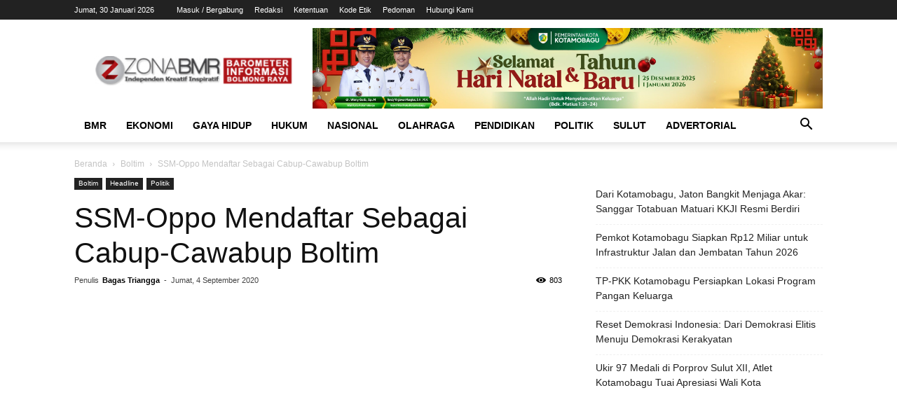

--- FILE ---
content_type: text/html; charset=UTF-8
request_url: http://www.zonabmr.com/2020/09/04/ssm-oppo-mendaftar-sebagai-cabup-cawabup-boltim/
body_size: 17641
content:
<!doctype html >
<!--[if IE 8]><html class="ie8" lang="en"> <![endif]-->
<!--[if IE 9]><html class="ie9" lang="en"> <![endif]-->
<!--[if gt IE 8]><!--><html lang="id" itemscope itemtype="https://schema.org/BlogPosting"> <!--<![endif]--><head><script data-no-optimize="1">var litespeed_docref=sessionStorage.getItem("litespeed_docref");litespeed_docref&&(Object.defineProperty(document,"referrer",{get:function(){return litespeed_docref}}),sessionStorage.removeItem("litespeed_docref"));</script> <title>SSM-Oppo Mendaftar Sebagai Cabup-Cawabup Boltim - ZonaBMR</title><meta charset="UTF-8" /><meta name="viewport" content="width=device-width, initial-scale=1.0"><link rel="pingback" href="http://www.zonabmr.com/xmlrpc.php" /><meta name='robots' content='index, follow, max-image-preview:large, max-snippet:-1, max-video-preview:-1' /><link rel="icon" type="image/png" href="http://www.zonabmr.com/wp-content/uploads/2022/10/zonaicon.png"><meta name="google-site-verification" content="7_yq06h7_YvKeImRhIHIk-7YI1LgP2WY5TlBQ-F-MXQ" /><link rel="canonical" href="http://www.zonabmr.com/2020/09/04/ssm-oppo-mendaftar-sebagai-cabup-cawabup-boltim/" /><meta property="og:locale" content="id_ID" /><meta property="og:type" content="article" /><meta property="og:title" content="SSM-Oppo Mendaftar Sebagai Cabup-Cawabup Boltim - ZonaBMR" /><meta property="og:description" content="BOLTIM — Sam Sachrul Mamonto (SSM) dan Oskar Manoppo (Oppo) mendaftar di Komisi Pemilihan Umum (KPU) sebagai Calon Bupati (Cabup) dan Calon Wakil Bupati (Cawabup) Bolaang Mongondow Timur, Jumat (4/9). Saat mendaftar, pasangan SSM-Oppo didampingi Ketua DPP Nasdem, Ivanhoe Semen. Hadir juga Tokoh Politik Sulut Tatong Bara, Anggota DPRD Provinsi Sulut Alfian Bara, serta ketua [&hellip;]" /><meta property="og:url" content="http://www.zonabmr.com/2020/09/04/ssm-oppo-mendaftar-sebagai-cabup-cawabup-boltim/" /><meta property="og:site_name" content="ZonaBMR" /><meta property="article:published_time" content="2020-09-04T15:07:53+00:00" /><meta name="author" content="Bagas Triangga" /><meta name="twitter:card" content="summary_large_image" /><meta name="twitter:label1" content="Ditulis oleh" /><meta name="twitter:data1" content="Bagas Triangga" /><meta name="twitter:label2" content="Estimasi waktu membaca" /><meta name="twitter:data2" content="1 menit" /> <script data-jetpack-boost="ignore" type="application/ld+json" class="yoast-schema-graph">{"@context":"https://schema.org","@graph":[{"@type":"Article","@id":"http://www.zonabmr.com/2020/09/04/ssm-oppo-mendaftar-sebagai-cabup-cawabup-boltim/#article","isPartOf":{"@id":"http://www.zonabmr.com/2020/09/04/ssm-oppo-mendaftar-sebagai-cabup-cawabup-boltim/"},"author":{"name":"Bagas Triangga","@id":"https://www.zonabmr.com/#/schema/person/fc15bf92fa16c5be3cc909bb2af8bd1a"},"headline":"SSM-Oppo Mendaftar Sebagai Cabup-Cawabup Boltim","datePublished":"2020-09-04T15:07:53+00:00","mainEntityOfPage":{"@id":"http://www.zonabmr.com/2020/09/04/ssm-oppo-mendaftar-sebagai-cabup-cawabup-boltim/"},"wordCount":182,"commentCount":0,"publisher":{"@id":"https://www.zonabmr.com/#organization"},"image":{"@id":"http://www.zonabmr.com/2020/09/04/ssm-oppo-mendaftar-sebagai-cabup-cawabup-boltim/#primaryimage"},"thumbnailUrl":"","keywords":["oskar manoppo","pilkada boltim","sam sachrul mamonto","SSM-Oppo"],"articleSection":["Boltim","Headline","Politik"],"inLanguage":"id","potentialAction":[{"@type":"CommentAction","name":"Comment","target":["http://www.zonabmr.com/2020/09/04/ssm-oppo-mendaftar-sebagai-cabup-cawabup-boltim/#respond"]}]},{"@type":"WebPage","@id":"http://www.zonabmr.com/2020/09/04/ssm-oppo-mendaftar-sebagai-cabup-cawabup-boltim/","url":"http://www.zonabmr.com/2020/09/04/ssm-oppo-mendaftar-sebagai-cabup-cawabup-boltim/","name":"SSM-Oppo Mendaftar Sebagai Cabup-Cawabup Boltim - ZonaBMR","isPartOf":{"@id":"https://www.zonabmr.com/#website"},"primaryImageOfPage":{"@id":"http://www.zonabmr.com/2020/09/04/ssm-oppo-mendaftar-sebagai-cabup-cawabup-boltim/#primaryimage"},"image":{"@id":"http://www.zonabmr.com/2020/09/04/ssm-oppo-mendaftar-sebagai-cabup-cawabup-boltim/#primaryimage"},"thumbnailUrl":"","datePublished":"2020-09-04T15:07:53+00:00","breadcrumb":{"@id":"http://www.zonabmr.com/2020/09/04/ssm-oppo-mendaftar-sebagai-cabup-cawabup-boltim/#breadcrumb"},"inLanguage":"id","potentialAction":[{"@type":"ReadAction","target":["http://www.zonabmr.com/2020/09/04/ssm-oppo-mendaftar-sebagai-cabup-cawabup-boltim/"]}]},{"@type":"ImageObject","inLanguage":"id","@id":"http://www.zonabmr.com/2020/09/04/ssm-oppo-mendaftar-sebagai-cabup-cawabup-boltim/#primaryimage","url":"","contentUrl":""},{"@type":"BreadcrumbList","@id":"http://www.zonabmr.com/2020/09/04/ssm-oppo-mendaftar-sebagai-cabup-cawabup-boltim/#breadcrumb","itemListElement":[{"@type":"ListItem","position":1,"name":"Home","item":"https://www.zonabmr.com/"},{"@type":"ListItem","position":2,"name":"SSM-Oppo Mendaftar Sebagai Cabup-Cawabup Boltim"}]},{"@type":"WebSite","@id":"https://www.zonabmr.com/#website","url":"https://www.zonabmr.com/","name":"ZonaBMR","description":"Barometer Informasi Bolmong Raya","publisher":{"@id":"https://www.zonabmr.com/#organization"},"potentialAction":[{"@type":"SearchAction","target":{"@type":"EntryPoint","urlTemplate":"https://www.zonabmr.com/?s={search_term_string}"},"query-input":{"@type":"PropertyValueSpecification","valueRequired":true,"valueName":"search_term_string"}}],"inLanguage":"id"},{"@type":"Organization","@id":"https://www.zonabmr.com/#organization","name":"ZonaBMR","url":"https://www.zonabmr.com/","logo":{"@type":"ImageObject","inLanguage":"id","@id":"https://www.zonabmr.com/#/schema/logo/image/","url":"https://www.zonabmr.com/wp-content/uploads/2022/10/Zona-BMR-logo-merah.jpg","contentUrl":"https://www.zonabmr.com/wp-content/uploads/2022/10/Zona-BMR-logo-merah.jpg","width":475,"height":343,"caption":"ZonaBMR"},"image":{"@id":"https://www.zonabmr.com/#/schema/logo/image/"}},{"@type":"Person","@id":"https://www.zonabmr.com/#/schema/person/fc15bf92fa16c5be3cc909bb2af8bd1a","name":"Bagas Triangga","image":{"@type":"ImageObject","inLanguage":"id","@id":"https://www.zonabmr.com/#/schema/person/image/","url":"https://secure.gravatar.com/avatar/3046a2924b0567f2d822feca849ba7f8cf82812c2c830e512e67ba5f67cda727?s=96&d=mm&r=g","contentUrl":"https://secure.gravatar.com/avatar/3046a2924b0567f2d822feca849ba7f8cf82812c2c830e512e67ba5f67cda727?s=96&d=mm&r=g","caption":"Bagas Triangga"},"sameAs":["http://www.zonabmr.com"],"url":"http://www.zonabmr.com/author/urntc/"}]}</script> <link rel='dns-prefetch' href='//www.googletagmanager.com' /><link rel='dns-prefetch' href='//stats.wp.com' /><link rel='dns-prefetch' href='//fonts.googleapis.com' /><link rel='dns-prefetch' href='//widgets.wp.com' /><link rel='dns-prefetch' href='//s0.wp.com' /><link rel='dns-prefetch' href='//0.gravatar.com' /><link rel='dns-prefetch' href='//1.gravatar.com' /><link rel='dns-prefetch' href='//2.gravatar.com' /><link rel='preconnect' href='//i0.wp.com' /><link rel='preconnect' href='//c0.wp.com' /><link rel="alternate" type="application/rss+xml" title="ZonaBMR &raquo; Feed" href="http://www.zonabmr.com/feed/" /><link rel="alternate" type="application/rss+xml" title="ZonaBMR &raquo; Umpan Komentar" href="http://www.zonabmr.com/comments/feed/" /><link rel="alternate" type="application/rss+xml" title="ZonaBMR &raquo; SSM-Oppo Mendaftar Sebagai Cabup-Cawabup Boltim Umpan Komentar" href="http://www.zonabmr.com/2020/09/04/ssm-oppo-mendaftar-sebagai-cabup-cawabup-boltim/feed/" /><link rel="alternate" title="oEmbed (JSON)" type="application/json+oembed" href="http://www.zonabmr.com/wp-json/oembed/1.0/embed?url=http%3A%2F%2Fwww.zonabmr.com%2F2020%2F09%2F04%2Fssm-oppo-mendaftar-sebagai-cabup-cawabup-boltim%2F" /><link rel="alternate" title="oEmbed (XML)" type="text/xml+oembed" href="http://www.zonabmr.com/wp-json/oembed/1.0/embed?url=http%3A%2F%2Fwww.zonabmr.com%2F2020%2F09%2F04%2Fssm-oppo-mendaftar-sebagai-cabup-cawabup-boltim%2F&#038;format=xml" /><link data-optimized="2" rel="stylesheet" href="http://www.zonabmr.com/wp-content/litespeed/css/b71d04fedea08a7eb16411fa46428392.css?ver=f941f" /> <script data-jetpack-boost="ignore" type="litespeed/javascript" data-src="https://c0.wp.com/c/6.9/wp-includes/js/jquery/jquery.min.js" id="jquery-core-js"></script> <meta property="og:description" content="BOLTIM — Sam Sachrul Mamonto (SSM) dan Oskar Manoppo (Oppo) mendaftar di Komisi Pemilihan Umum (KPU) sebagai Calon Bupati (Cabup) dan Calon Wakil Bupati (Cawabup) Bolaang Mongondow Timur, Jumat (4/9). Saat mendaftar, pasangan SSM-Oppo didampingi Ketua DPP Nasdem, Ivanhoe Semen. Hadir juga Tokoh Politik Sulut Tatong Bara, Anggota DPRD Provinsi Sulut Alfian Bara, serta ketua..."><meta property="og:type" content="article"><meta property="og:locale" content="id"><meta property="og:site_name" content="ZonaBMR"><meta property="og:title" content="SSM-Oppo Mendaftar Sebagai Cabup-Cawabup Boltim"><meta property="og:url" content="https://www.zonabmr.com/2020/09/04/ssm-oppo-mendaftar-sebagai-cabup-cawabup-boltim/"><meta property="og:updated_time" content="2020-09-04T23:07:53+00:00"><meta property="article:tag" content="oskar manoppo"><meta property="article:tag" content="pilkada boltim"><meta property="article:tag" content="sam sachrul mamonto"><meta property="article:tag" content="SSM-Oppo"><meta property="article:published_time" content="2020-09-04T15:07:53+00:00"><meta property="article:modified_time" content="2020-09-04T15:07:53+00:00"><meta property="article:section" content="Boltim"><meta property="article:section" content="Headline"><meta property="article:section" content="Politik"><meta property="article:author:first_name" content="Bagas"><meta property="article:author:last_name" content="Triangga"><meta property="article:author:username" content="Bagas Triangga"><meta property="twitter:partner" content="ogwp"><meta property="twitter:card" content="summary"><meta property="twitter:title" content="SSM-Oppo Mendaftar Sebagai Cabup-Cawabup Boltim"><meta property="twitter:description" content="BOLTIM — Sam Sachrul Mamonto (SSM) dan Oskar Manoppo (Oppo) mendaftar di Komisi Pemilihan Umum (KPU) sebagai Calon Bupati (Cabup) dan Calon Wakil Bupati (Cawabup) Bolaang Mongondow Timur, Jumat..."><meta property="twitter:url" content="https://www.zonabmr.com/2020/09/04/ssm-oppo-mendaftar-sebagai-cabup-cawabup-boltim/"><meta property="twitter:label1" content="Reading time"><meta property="twitter:data1" content="Less than a minute"><meta itemprop="name" content="SSM-Oppo Mendaftar Sebagai Cabup-Cawabup Boltim"><meta itemprop="description" content="BOLTIM — Sam Sachrul Mamonto (SSM) dan Oskar Manoppo (Oppo) mendaftar di Komisi Pemilihan Umum (KPU) sebagai Calon Bupati (Cabup) dan Calon Wakil Bupati (Cawabup) Bolaang Mongondow Timur, Jumat (4/9). Saat mendaftar, pasangan SSM-Oppo didampingi Ketua DPP Nasdem, Ivanhoe Semen. Hadir juga Tokoh Politik Sulut Tatong Bara, Anggota DPRD Provinsi Sulut Alfian Bara, serta ketua..."><meta itemprop="datePublished" content="2020-09-04"><meta itemprop="dateModified" content="2020-09-04T15:07:53+00:00"><meta property="profile:first_name" content="Bagas"><meta property="profile:last_name" content="Triangga"><meta property="profile:username" content="Bagas Triangga"><link rel="https://api.w.org/" href="http://www.zonabmr.com/wp-json/" /><link rel="alternate" title="JSON" type="application/json" href="http://www.zonabmr.com/wp-json/wp/v2/posts/360825" /><link rel="EditURI" type="application/rsd+xml" title="RSD" href="http://www.zonabmr.com/xmlrpc.php?rsd" /><meta name="generator" content="WordPress 6.9" /><link rel='shortlink' href='http://www.zonabmr.com/?p=360825' /><meta name="generator" content="Site Kit by Google 1.171.0" />
<!--[if lt IE 9]><script data-jetpack-boost="ignore" src="http://cdnjs.cloudflare.com/ajax/libs/html5shiv/3.7.3/html5shiv.js"></script><![endif]--> <script data-jetpack-boost="ignore" type="application/ld+json">{
        "@context": "http://schema.org",
        "@type": "BreadcrumbList",
        "itemListElement": [
            {
                "@type": "ListItem",
                "position": 1,
                "item": {
                    "@type": "WebSite",
                    "@id": "http://www.zonabmr.com/",
                    "name": "Beranda"
                }
            },
            {
                "@type": "ListItem",
                "position": 2,
                    "item": {
                    "@type": "WebPage",
                    "@id": "http://www.zonabmr.com/kanal/boltim/",
                    "name": "Boltim"
                }
            }
            ,{
                "@type": "ListItem",
                "position": 3,
                    "item": {
                    "@type": "WebPage",
                    "@id": "http://www.zonabmr.com/2020/09/04/ssm-oppo-mendaftar-sebagai-cabup-cawabup-boltim/",
                    "name": "SSM-Oppo Mendaftar Sebagai Cabup-Cawabup Boltim"                                
                }
            }    
        ]
    }</script> <style id="tdw-css-placeholder"></style></style></head><body class="wp-singular post-template-default single single-post postid-360825 single-format-standard wp-theme-Newspaper td-standard-pack ssm-oppo-mendaftar-sebagai-cabup-cawabup-boltim global-block-template-1 td-animation-stack-type0 td-full-layout" itemscope="itemscope" itemtype="http://schema.org/WebPage"><div class="td-scroll-up"><i class="td-icon-menu-up"></i></div><div class="td-menu-background"></div><div id="td-mobile-nav"><div class="td-mobile-container"><div class="td-menu-socials-wrap"><div class="td-menu-socials"></div><div class="td-mobile-close">
<a href="#"><i class="td-icon-close-mobile"></i></a></div></div><div class="td-menu-login-section"><div class="td-guest-wrap"><div class="td-menu-login"><a id="login-link-mob">Sign in</a></div></div></div><div class="td-mobile-content"><div class="menu-header-menu-container"><ul id="menu-header-menu" class="td-mobile-main-menu"><li id="menu-item-370255" class="menu-item menu-item-type-taxonomy menu-item-object-category menu-item-has-children menu-item-first menu-item-370255"><a href="http://www.zonabmr.com/kanal/bmr/">BMR<i class="td-icon-menu-right td-element-after"></i></a><ul class="sub-menu"><li id="menu-item-370256" class="menu-item menu-item-type-taxonomy menu-item-object-category menu-item-370256"><a href="http://www.zonabmr.com/kanal/bolmong/">Bolmong</a></li><li id="menu-item-370257" class="menu-item menu-item-type-taxonomy menu-item-object-category menu-item-370257"><a href="http://www.zonabmr.com/kanal/bolmut/">Bolmut</a></li><li id="menu-item-370258" class="menu-item menu-item-type-taxonomy menu-item-object-category menu-item-370258"><a href="http://www.zonabmr.com/kanal/bolsel/">Bolsel</a></li><li id="menu-item-370259" class="menu-item menu-item-type-taxonomy menu-item-object-category current-post-ancestor current-menu-parent current-post-parent menu-item-370259"><a href="http://www.zonabmr.com/kanal/boltim/">Boltim</a></li><li id="menu-item-370260" class="menu-item menu-item-type-taxonomy menu-item-object-category menu-item-370260"><a href="http://www.zonabmr.com/kanal/kotamobagu/">Kotamobagu</a></li></ul></li><li id="menu-item-370261" class="menu-item menu-item-type-taxonomy menu-item-object-category menu-item-370261"><a href="http://www.zonabmr.com/kanal/ekonomi/">Ekonomi</a></li><li id="menu-item-370262" class="menu-item menu-item-type-taxonomy menu-item-object-category menu-item-370262"><a href="http://www.zonabmr.com/kanal/gaya-hidup/">Gaya Hidup</a></li><li id="menu-item-370263" class="menu-item menu-item-type-taxonomy menu-item-object-category menu-item-370263"><a href="http://www.zonabmr.com/kanal/hukum/">Hukum</a></li><li id="menu-item-370264" class="menu-item menu-item-type-taxonomy menu-item-object-category menu-item-370264"><a href="http://www.zonabmr.com/kanal/nasional/">Nasional</a></li><li id="menu-item-370265" class="menu-item menu-item-type-taxonomy menu-item-object-category menu-item-370265"><a href="http://www.zonabmr.com/kanal/olahraga/">Olahraga</a></li><li id="menu-item-370266" class="menu-item menu-item-type-taxonomy menu-item-object-category menu-item-370266"><a href="http://www.zonabmr.com/kanal/pendidikan/">Pendidikan</a></li><li id="menu-item-370267" class="menu-item menu-item-type-taxonomy menu-item-object-category current-post-ancestor current-menu-parent current-post-parent menu-item-370267"><a href="http://www.zonabmr.com/kanal/politik/">Politik</a></li><li id="menu-item-370268" class="menu-item menu-item-type-taxonomy menu-item-object-category menu-item-370268"><a href="http://www.zonabmr.com/kanal/sulut/">Sulut</a></li><li id="menu-item-370269" class="menu-item menu-item-type-taxonomy menu-item-object-category menu-item-370269"><a href="http://www.zonabmr.com/kanal/advertorial/">Advertorial</a></li></ul></div></div></div><div id="login-form-mobile" class="td-register-section"><div id="td-login-mob" class="td-login-animation td-login-hide-mob"><div class="td-login-close">
<a href="#" class="td-back-button"><i class="td-icon-read-down"></i></a><div class="td-login-title">Sign in</div><div class="td-mobile-close">
<a href="#"><i class="td-icon-close-mobile"></i></a></div></div><div class="td-login-form-wrap"><div class="td-login-panel-title"><span>Welcome!</span>Log into your account</div><div class="td_display_err"></div><div class="td-login-inputs"><input class="td-login-input" type="text" name="login_email" id="login_email-mob" value="" required><label>nama pengguna</label></div><div class="td-login-inputs"><input class="td-login-input" type="password" name="login_pass" id="login_pass-mob" value="" required><label>kata sandi Anda</label></div>
<input type="button" name="login_button" id="login_button-mob" class="td-login-button" value="MASUK"><div class="td-login-info-text">
<a href="#" id="forgot-pass-link-mob">Lupa kata sandi Anda?</a></div><div class="td-login-register-link"></div><div class="td-login-info-text"><a class="privacy-policy-link" href="http://www.zonabmr.com/pedoman-media-siber/" rel="privacy-policy">Pedoman</a></div></div></div><div id="td-forgot-pass-mob" class="td-login-animation td-login-hide-mob"><div class="td-forgot-pass-close">
<a href="#" class="td-back-button"><i class="td-icon-read-down"></i></a><div class="td-login-title">Password recovery</div></div><div class="td-login-form-wrap"><div class="td-login-panel-title">Memulihkan kata sandi anda</div><div class="td_display_err"></div><div class="td-login-inputs"><input class="td-login-input" type="text" name="forgot_email" id="forgot_email-mob" value="" required><label>email Anda</label></div>
<input type="button" name="forgot_button" id="forgot_button-mob" class="td-login-button" value="Kirim Kata Sandi Saya"></div></div></div></div><div class="td-search-background"></div><div class="td-search-wrap-mob"><div class="td-drop-down-search"><form method="get" class="td-search-form" action="http://www.zonabmr.com/"><div class="td-search-close">
<a href="#"><i class="td-icon-close-mobile"></i></a></div><div role="search" class="td-search-input">
<span>pencarian</span>
<input id="td-header-search-mob" type="text" value="" name="s" autocomplete="off" /></div></form><div id="td-aj-search-mob" class="td-ajax-search-flex"></div></div></div><div id="td-outer-wrap" class="td-theme-wrap"><div class="tdc-header-wrap "><div class="td-header-wrap td-header-style-1 "><div class="td-header-top-menu-full td-container-wrap "><div class="td-container td-header-row td-header-top-menu"><div class="top-bar-style-1"><div class="td-header-sp-top-menu"><div class="td_data_time"><div >Jumat, 30 Januari 2026</div></div><ul class="top-header-menu td_ul_login"><li class="menu-item"><a class="td-login-modal-js menu-item" href="#login-form" data-effect="mpf-td-login-effect">Masuk / Bergabung</a><span class="td-sp-ico-login td_sp_login_ico_style"></span></li></ul><div class="menu-top-container"><ul id="menu-top-menu" class="top-header-menu"><li id="menu-item-370274" class="menu-item menu-item-type-post_type menu-item-object-page menu-item-first td-menu-item td-normal-menu menu-item-370274"><a href="http://www.zonabmr.com/redaksi/">Redaksi</a></li><li id="menu-item-370271" class="menu-item menu-item-type-post_type menu-item-object-page td-menu-item td-normal-menu menu-item-370271"><a href="http://www.zonabmr.com/ketentuan/">Ketentuan</a></li><li id="menu-item-370272" class="menu-item menu-item-type-post_type menu-item-object-page td-menu-item td-normal-menu menu-item-370272"><a href="http://www.zonabmr.com/disclaimer/">Kode Etik</a></li><li id="menu-item-370273" class="menu-item menu-item-type-post_type menu-item-object-page menu-item-privacy-policy td-menu-item td-normal-menu menu-item-370273"><a rel="privacy-policy" href="http://www.zonabmr.com/pedoman-media-siber/">Pedoman</a></li><li id="menu-item-370270" class="menu-item menu-item-type-post_type menu-item-object-page td-menu-item td-normal-menu menu-item-370270"><a href="http://www.zonabmr.com/hubungi-kami/">Hubungi Kami</a></li></ul></div></div><div class="td-header-sp-top-widget"></div></div><div  id="login-form" class="white-popup-block mfp-hide mfp-with-anim"><div class="td-login-wrap">
<a href="#" class="td-back-button"><i class="td-icon-modal-back"></i></a><div id="td-login-div" class="td-login-form-div td-display-block"><div class="td-login-panel-title">Sign in</div><div class="td-login-panel-descr">Selamat Datang! Masuk ke akun Anda</div><div class="td_display_err"></div><div class="td-login-inputs"><input class="td-login-input" type="text" name="login_email" id="login_email" value="" required><label>nama pengguna</label></div><div class="td-login-inputs"><input class="td-login-input" type="password" name="login_pass" id="login_pass" value="" required><label>kata sandi Anda</label></div>
<input type="button" name="login_button" id="login_button" class="wpb_button btn td-login-button" value="Login"><div class="td-login-info-text"><a href="#" id="forgot-pass-link">Forgot your password? Get help</a></div><div class="td-login-info-text"><a class="privacy-policy-link" href="http://www.zonabmr.com/pedoman-media-siber/" rel="privacy-policy">Pedoman</a></div></div><div id="td-forgot-pass-div" class="td-login-form-div td-display-none"><div class="td-login-panel-title">Password recovery</div><div class="td-login-panel-descr">Memulihkan kata sandi anda</div><div class="td_display_err"></div><div class="td-login-inputs"><input class="td-login-input" type="text" name="forgot_email" id="forgot_email" value="" required><label>email Anda</label></div>
<input type="button" name="forgot_button" id="forgot_button" class="wpb_button btn td-login-button" value="Send My Password"><div class="td-login-info-text">Sebuah kata sandi akan dikirimkan ke email Anda.</div></div></div></div></div></div><div class="td-banner-wrap-full td-logo-wrap-full td-container-wrap "><div class="td-container td-header-row td-header-header"><div class="td-header-sp-logo">
<a class="td-main-logo" href="http://www.zonabmr.com/">
<img data-lazyloaded="1" src="[data-uri]" width="300" height="45" class="td-retina-data" data-retina="http://www.zonabmr.com/wp-content/uploads/2022/10/logozbnew-300x45.png" data-src="http://www.zonabmr.com/wp-content/uploads/2022/10/logozbnew-300x45.png" alt=""/>
<span class="td-visual-hidden">ZonaBMR</span>
</a></div><div class="td-header-sp-recs"><div class="td-header-rec-wrap"><div class="td-a-rec td-a-rec-id-header  tdi_1_b79 td_block_template_1"><style>/* custom css */
.tdi_1_b79.td-a-rec{
					text-align: center;
				}.tdi_1_b79 .td-element-style{
					z-index: -1;
				}.tdi_1_b79.td-a-rec-img{
				    text-align: left;
				}.tdi_1_b79.td-a-rec-img img{
                    margin: 0 auto 0 0;
                }@media (max-width: 767px) {
				    .tdi_1_b79.td-a-rec-img {
				        text-align: center;
				    }
                }</style><img src = "http://www.zonabmr.com/wp-content/uploads/2025/12/banner-pemkot-natal-tahun-baru-2026-scaled.jpg"></div></div></div></div></div><div class="td-header-menu-wrap-full td-container-wrap "><div class="td-header-menu-wrap td-header-gradient "><div class="td-container td-header-row td-header-main-menu"><div id="td-header-menu" role="navigation"><div id="td-top-mobile-toggle"><a href="#"><i class="td-icon-font td-icon-mobile"></i></a></div><div class="td-main-menu-logo td-logo-in-header">
<a class="td-mobile-logo td-sticky-header" href="http://www.zonabmr.com/">
<img data-lazyloaded="1" src="[data-uri]" width="300" height="45" class="td-retina-data" data-retina="http://www.zonabmr.com/wp-content/uploads/2022/10/logozbnew-300x45.png" data-src="http://www.zonabmr.com/wp-content/uploads/2022/10/logozbnew-300x45.png" alt=""/>
</a>
<a class="td-header-logo td-sticky-header" href="http://www.zonabmr.com/">
<img data-lazyloaded="1" src="[data-uri]" width="300" height="45" class="td-retina-data" data-retina="http://www.zonabmr.com/wp-content/uploads/2022/10/logozbnew-300x45.png" data-src="http://www.zonabmr.com/wp-content/uploads/2022/10/logozbnew-300x45.png" alt=""/>
</a></div><div class="menu-header-menu-container"><ul id="menu-header-menu-1" class="sf-menu"><li class="menu-item menu-item-type-taxonomy menu-item-object-category menu-item-has-children menu-item-first td-menu-item td-normal-menu menu-item-370255"><a href="http://www.zonabmr.com/kanal/bmr/">BMR</a><ul class="sub-menu"><li class="menu-item menu-item-type-taxonomy menu-item-object-category td-menu-item td-normal-menu menu-item-370256"><a href="http://www.zonabmr.com/kanal/bolmong/">Bolmong</a></li><li class="menu-item menu-item-type-taxonomy menu-item-object-category td-menu-item td-normal-menu menu-item-370257"><a href="http://www.zonabmr.com/kanal/bolmut/">Bolmut</a></li><li class="menu-item menu-item-type-taxonomy menu-item-object-category td-menu-item td-normal-menu menu-item-370258"><a href="http://www.zonabmr.com/kanal/bolsel/">Bolsel</a></li><li class="menu-item menu-item-type-taxonomy menu-item-object-category current-post-ancestor current-menu-parent current-post-parent td-menu-item td-normal-menu menu-item-370259"><a href="http://www.zonabmr.com/kanal/boltim/">Boltim</a></li><li class="menu-item menu-item-type-taxonomy menu-item-object-category td-menu-item td-normal-menu menu-item-370260"><a href="http://www.zonabmr.com/kanal/kotamobagu/">Kotamobagu</a></li></ul></li><li class="menu-item menu-item-type-taxonomy menu-item-object-category td-menu-item td-normal-menu menu-item-370261"><a href="http://www.zonabmr.com/kanal/ekonomi/">Ekonomi</a></li><li class="menu-item menu-item-type-taxonomy menu-item-object-category td-menu-item td-normal-menu menu-item-370262"><a href="http://www.zonabmr.com/kanal/gaya-hidup/">Gaya Hidup</a></li><li class="menu-item menu-item-type-taxonomy menu-item-object-category td-menu-item td-normal-menu menu-item-370263"><a href="http://www.zonabmr.com/kanal/hukum/">Hukum</a></li><li class="menu-item menu-item-type-taxonomy menu-item-object-category td-menu-item td-normal-menu menu-item-370264"><a href="http://www.zonabmr.com/kanal/nasional/">Nasional</a></li><li class="menu-item menu-item-type-taxonomy menu-item-object-category td-menu-item td-normal-menu menu-item-370265"><a href="http://www.zonabmr.com/kanal/olahraga/">Olahraga</a></li><li class="menu-item menu-item-type-taxonomy menu-item-object-category td-menu-item td-normal-menu menu-item-370266"><a href="http://www.zonabmr.com/kanal/pendidikan/">Pendidikan</a></li><li class="menu-item menu-item-type-taxonomy menu-item-object-category current-post-ancestor current-menu-parent current-post-parent td-menu-item td-normal-menu menu-item-370267"><a href="http://www.zonabmr.com/kanal/politik/">Politik</a></li><li class="menu-item menu-item-type-taxonomy menu-item-object-category td-menu-item td-normal-menu menu-item-370268"><a href="http://www.zonabmr.com/kanal/sulut/">Sulut</a></li><li class="menu-item menu-item-type-taxonomy menu-item-object-category td-menu-item td-normal-menu menu-item-370269"><a href="http://www.zonabmr.com/kanal/advertorial/">Advertorial</a></li></ul></div></div><div class="header-search-wrap"><div class="td-search-btns-wrap">
<a id="td-header-search-button" href="#" role="button" class="dropdown-toggle " data-toggle="dropdown"><i class="td-icon-search"></i></a>
<a id="td-header-search-button-mob" href="#" class="dropdown-toggle " data-toggle="dropdown"><i class="td-icon-search"></i></a></div><div class="td-drop-down-search" aria-labelledby="td-header-search-button"><form method="get" class="td-search-form" action="http://www.zonabmr.com/"><div role="search" class="td-head-form-search-wrap">
<input id="td-header-search" type="text" value="" name="s" autocomplete="off" /><input class="wpb_button wpb_btn-inverse btn" type="submit" id="td-header-search-top" value="pencarian" /></div></form><div id="td-aj-search"></div></div></div></div></div></div></div></div><div class="td-main-content-wrap td-container-wrap"><div class="td-container td-post-template-default "><div class="td-crumb-container"><div class="entry-crumbs"><span><a title="" class="entry-crumb" href="http://www.zonabmr.com/">Beranda</a></span> <i class="td-icon-right td-bread-sep"></i> <span><a title="Lihat semua kiriman dalam Boltim" class="entry-crumb" href="http://www.zonabmr.com/kanal/boltim/">Boltim</a></span> <i class="td-icon-right td-bread-sep td-bred-no-url-last"></i> <span class="td-bred-no-url-last">SSM-Oppo Mendaftar Sebagai Cabup-Cawabup Boltim</span></div></div><div class="td-pb-row"><div class="td-pb-span8 td-main-content" role="main"><div class="td-ss-main-content"><article id="post-360825" class="post-360825 post type-post status-publish format-standard has-post-thumbnail category-boltim category-headline category-politik tag-oskar-manoppo tag-pilkada-boltim tag-sam-sachrul-mamonto tag-ssm-oppo" itemscope itemtype="http://schema.org/Article"46><div class="td-post-header"><ul class="td-category"><li class="entry-category"><a  href="http://www.zonabmr.com/kanal/boltim/">Boltim</a></li><li class="entry-category"><a  href="http://www.zonabmr.com/kanal/headline/">Headline</a></li><li class="entry-category"><a  href="http://www.zonabmr.com/kanal/politik/">Politik</a></li></ul><header class="td-post-title"><h1 class="entry-title">SSM-Oppo Mendaftar Sebagai Cabup-Cawabup Boltim</h1><div class="td-module-meta-info"><div class="td-post-author-name"><div class="td-author-by">Penulis</div> <a href="http://www.zonabmr.com/author/urntc/">Bagas Triangga</a><div class="td-author-line"> -</div></div>                    <span class="td-post-date"><time class="entry-date updated td-module-date" datetime="2020-09-04T15:07:53+00:00" >Jumat, 4 September 2020</time></span><div class="td-post-views"><i class="td-icon-views"></i><span class="td-nr-views-360825">803</span></div></div></header></div><div class="td-post-sharing-top"><div class="td-post-sharing-classic"><iframe data-lazyloaded="1" src="about:blank" frameBorder="0" data-litespeed-src="http://www.facebook.com/plugins/like.php?href=http://www.zonabmr.com/2020/09/04/ssm-oppo-mendaftar-sebagai-cabup-cawabup-boltim/&amp;layout=button_count&amp;show_faces=false&amp;width=105&amp;action=like&amp;colorscheme=light&amp;height=21" style="border:none; overflow:hidden; width:auto; height:21px; background-color:transparent;"></iframe></div><div id="td_social_sharing_article_top" class="td-post-sharing td-ps-bg td-ps-notext td-post-sharing-style1 "><div class="td-post-sharing-visible"><a class="td-social-sharing-button td-social-sharing-button-js td-social-network td-social-facebook" href="https://www.facebook.com/sharer.php?u=http%3A%2F%2Fwww.zonabmr.com%2F2020%2F09%2F04%2Fssm-oppo-mendaftar-sebagai-cabup-cawabup-boltim%2F"><div class="td-social-but-icon"><i class="td-icon-facebook"></i></div><div class="td-social-but-text">Facebook</div>
</a><a class="td-social-sharing-button td-social-sharing-button-js td-social-network td-social-twitter" href="https://twitter.com/intent/tweet?text=SSM-Oppo+Mendaftar+Sebagai+Cabup-Cawabup+Boltim&url=http%3A%2F%2Fwww.zonabmr.com%2F2020%2F09%2F04%2Fssm-oppo-mendaftar-sebagai-cabup-cawabup-boltim%2F&via=ZonaBMR"><div class="td-social-but-icon"><i class="td-icon-twitter"></i></div><div class="td-social-but-text">Twitter</div>
</a><a class="td-social-sharing-button td-social-sharing-button-js td-social-network td-social-pinterest" href="https://pinterest.com/pin/create/button/?url=http://www.zonabmr.com/2020/09/04/ssm-oppo-mendaftar-sebagai-cabup-cawabup-boltim/&amp;media=&description=SSM-Oppo+Mendaftar+Sebagai+Cabup-Cawabup+Boltim"><div class="td-social-but-icon"><i class="td-icon-pinterest"></i></div><div class="td-social-but-text">Pinterest</div>
</a><a class="td-social-sharing-button td-social-sharing-button-js td-social-network td-social-whatsapp" href="https://api.whatsapp.com/send?text=SSM-Oppo+Mendaftar+Sebagai+Cabup-Cawabup+Boltim %0A%0A http://www.zonabmr.com/2020/09/04/ssm-oppo-mendaftar-sebagai-cabup-cawabup-boltim/"><div class="td-social-but-icon"><i class="td-icon-whatsapp"></i></div><div class="td-social-but-text">WhatsApp</div>
</a><a class="td-social-sharing-button td-social-sharing-button-js td-social-network td-social-mail" href="mailto:?subject=SSM-Oppo Mendaftar Sebagai Cabup-Cawabup Boltim&body=http://www.zonabmr.com/2020/09/04/ssm-oppo-mendaftar-sebagai-cabup-cawabup-boltim/"><div class="td-social-but-icon"><i class="td-icon-mail"></i></div><div class="td-social-but-text">Email</div>
</a><a class="td-social-sharing-button td-social-sharing-button-js td-social-network td-social-print" href="#"><div class="td-social-but-icon"><i class="td-icon-print"></i></div><div class="td-social-but-text">Print</div>
</a><a class="td-social-sharing-button td-social-sharing-button-js td-social-network td-social-telegram" href="https://telegram.me/share/url?url=http://www.zonabmr.com/2020/09/04/ssm-oppo-mendaftar-sebagai-cabup-cawabup-boltim/&text=SSM-Oppo+Mendaftar+Sebagai+Cabup-Cawabup+Boltim"><div class="td-social-but-icon"><i class="td-icon-telegram"></i></div><div class="td-social-but-text">Telegram</div>
</a><a class="td-social-sharing-button td-social-sharing-button-js td-social-network td-social-line" href="https://line.me/R/msg/text/?SSM-Oppo+Mendaftar+Sebagai+Cabup-Cawabup+Boltim%0D%0Ahttp://www.zonabmr.com/2020/09/04/ssm-oppo-mendaftar-sebagai-cabup-cawabup-boltim/"><div class="td-social-but-icon"><i class="td-icon-line"></i></div><div class="td-social-but-text">LINE</div>
</a></div><div class="td-social-sharing-hidden"><ul class="td-pulldown-filter-list"></ul><a class="td-social-sharing-button td-social-handler td-social-expand-tabs" href="#" data-block-uid="td_social_sharing_article_top"><div class="td-social-but-icon"><i class="td-icon-plus td-social-expand-tabs-icon"></i></div>
</a></div></div></div><div class="td-post-content tagdiv-type"><p class="p1"><span class="s1"><img data-lazyloaded="1" src="[data-uri]" data-recalc-dims="1" fetchpriority="high" decoding="async" class="alignnone size-large wp-image-360826" data-src="https://i0.wp.com/www.zonabmr.com/data/uploads/2020/09/B85E2393-C408-4909-BD31-A1BC1A4119AD-1024x576.jpeg?resize=696%2C392&#038;ssl=1" alt="" width="696" height="392" />BOLTIM — Sam Sachrul Mamonto (SSM) dan Oskar Manoppo (Oppo) mendaftar di Komisi Pemilihan Umum (KPU) sebagai Calon Bupati (Cabup) dan Calon Wakil Bupati (Cawabup) Bolaang Mongondow Timur, Jumat (4/9).</span></p><p class="p1"><span class="s1">Saat mendaftar, pasangan SSM-Oppo didampingi Ketua DPP Nasdem, Ivanhoe Semen. Hadir juga Tokoh Politik Sulut Tatong Bara, Anggota DPRD Provinsi Sulut Alfian Bara, serta ketua dan jajaran Partai Nasdem, PKB dan PBB Bolaang Mongondow Timur.</span></p><p class="p1"><span class="s1">Selain petinggi Parpol pengusung, pasangan SSM-Oppo juga dikawal pendukung fanatik yang berasal dari wilayah pegunungan — </span><span class="s2">sebutan untuk Kecamatan Modayag, Modayag Barat </span><span class="s1">dan</span><span class="s2">Mooat </span><span class="s1">—, serta wilayah pesisir — </span><span class="s2">sebutan untuk Kecamatan Nuangan, Motongkad, Tutuyan </span><span class="s1">dan</span><span class="s2">Kotabunan.</span></p><p><img data-lazyloaded="1" src="[data-uri]" data-recalc-dims="1" decoding="async" class="alignnone size-large wp-image-360824" data-src="https://i0.wp.com/www.zonabmr.com/data/uploads/2020/09/IMG-20200904-WA0023-1024x768.jpg?resize=696%2C522&#038;ssl=1" alt="" width="696" height="522" /></p><p class="p1"><span class="s1">Setelah selesai mendaftar, SSM-Oppo mendeklarasikan diri sebagai pasangan calon bupati dan wakil bupati. Deklarasi di<span class="Apple-converted-space">  </span>pusatkan di Lapangan Tutuyan.</span></p><p class="p1"><span class="s1">“Alhamdulillah proses pendaftaran sudah selesai dan semua persyaratan telah terpenuhi,” kata Oskar Manoppo, dihadapan pendukung SSM-Oppo, saat deklarasi.</span></p><p class="p1"><span class="s1">Senada diutarakan Calon Bupati, SSM. Ia mengungkapkan, berkas pendaftaran dirinya bersama Oppo sebagai calon bupati dan wakil bupati telah diterima KPU. Selanjutnya, pihaknya tinggal menunggu tahapan berikut dari pihak penyelenggara. “Kami sudah mendaftar di KPU dan berkas pendaftaran telah diterima,” ungkap SSM.</span><span class="s3">(guf)</span></p><div class='sharedaddy sd-block sd-like jetpack-likes-widget-wrapper jetpack-likes-widget-unloaded' id='like-post-wrapper-67733067-360825-697bfcf859c79' data-src='https://widgets.wp.com/likes/?ver=15.4#blog_id=67733067&amp;post_id=360825&amp;origin=www.zonabmr.com&amp;obj_id=67733067-360825-697bfcf859c79' data-name='like-post-frame-67733067-360825-697bfcf859c79' data-title='Suka atau Reblog'><h3 class="sd-title">Menyukai ini:</h3><div class='likes-widget-placeholder post-likes-widget-placeholder' style='height: 55px;'><span class='button'><span>Suka</span></span> <span class="loading">Memuat...</span></div><span class='sd-text-color'></span><a class='sd-link-color'></a></div></div><footer><div class="td-post-source-tags"><ul class="td-tags td-post-small-box clearfix"><li><span>LABEL</span></li><li><a href="http://www.zonabmr.com/topik/oskar-manoppo/">oskar manoppo</a></li><li><a href="http://www.zonabmr.com/topik/pilkada-boltim/">pilkada boltim</a></li><li><a href="http://www.zonabmr.com/topik/sam-sachrul-mamonto/">sam sachrul mamonto</a></li><li><a href="http://www.zonabmr.com/topik/ssm-oppo/">SSM-Oppo</a></li></ul></div><div class="td-post-sharing-bottom"><div class="td-post-sharing-classic"><iframe data-lazyloaded="1" src="about:blank" frameBorder="0" data-litespeed-src="http://www.facebook.com/plugins/like.php?href=http://www.zonabmr.com/2020/09/04/ssm-oppo-mendaftar-sebagai-cabup-cawabup-boltim/&amp;layout=button_count&amp;show_faces=false&amp;width=105&amp;action=like&amp;colorscheme=light&amp;height=21" style="border:none; overflow:hidden; width:auto; height:21px; background-color:transparent;"></iframe></div><div id="td_social_sharing_article_bottom" class="td-post-sharing td-ps-bg td-ps-notext td-post-sharing-style1 "><div class="td-post-sharing-visible"><a class="td-social-sharing-button td-social-sharing-button-js td-social-network td-social-facebook" href="https://www.facebook.com/sharer.php?u=http%3A%2F%2Fwww.zonabmr.com%2F2020%2F09%2F04%2Fssm-oppo-mendaftar-sebagai-cabup-cawabup-boltim%2F"><div class="td-social-but-icon"><i class="td-icon-facebook"></i></div><div class="td-social-but-text">Facebook</div>
</a><a class="td-social-sharing-button td-social-sharing-button-js td-social-network td-social-twitter" href="https://twitter.com/intent/tweet?text=SSM-Oppo+Mendaftar+Sebagai+Cabup-Cawabup+Boltim&url=http%3A%2F%2Fwww.zonabmr.com%2F2020%2F09%2F04%2Fssm-oppo-mendaftar-sebagai-cabup-cawabup-boltim%2F&via=ZonaBMR"><div class="td-social-but-icon"><i class="td-icon-twitter"></i></div><div class="td-social-but-text">Twitter</div>
</a><a class="td-social-sharing-button td-social-sharing-button-js td-social-network td-social-pinterest" href="https://pinterest.com/pin/create/button/?url=http://www.zonabmr.com/2020/09/04/ssm-oppo-mendaftar-sebagai-cabup-cawabup-boltim/&amp;media=&description=SSM-Oppo+Mendaftar+Sebagai+Cabup-Cawabup+Boltim"><div class="td-social-but-icon"><i class="td-icon-pinterest"></i></div><div class="td-social-but-text">Pinterest</div>
</a><a class="td-social-sharing-button td-social-sharing-button-js td-social-network td-social-whatsapp" href="https://api.whatsapp.com/send?text=SSM-Oppo+Mendaftar+Sebagai+Cabup-Cawabup+Boltim %0A%0A http://www.zonabmr.com/2020/09/04/ssm-oppo-mendaftar-sebagai-cabup-cawabup-boltim/"><div class="td-social-but-icon"><i class="td-icon-whatsapp"></i></div><div class="td-social-but-text">WhatsApp</div>
</a><a class="td-social-sharing-button td-social-sharing-button-js td-social-network td-social-mail" href="mailto:?subject=SSM-Oppo Mendaftar Sebagai Cabup-Cawabup Boltim&body=http://www.zonabmr.com/2020/09/04/ssm-oppo-mendaftar-sebagai-cabup-cawabup-boltim/"><div class="td-social-but-icon"><i class="td-icon-mail"></i></div><div class="td-social-but-text">Email</div>
</a><a class="td-social-sharing-button td-social-sharing-button-js td-social-network td-social-print" href="#"><div class="td-social-but-icon"><i class="td-icon-print"></i></div><div class="td-social-but-text">Print</div>
</a><a class="td-social-sharing-button td-social-sharing-button-js td-social-network td-social-telegram" href="https://telegram.me/share/url?url=http://www.zonabmr.com/2020/09/04/ssm-oppo-mendaftar-sebagai-cabup-cawabup-boltim/&text=SSM-Oppo+Mendaftar+Sebagai+Cabup-Cawabup+Boltim"><div class="td-social-but-icon"><i class="td-icon-telegram"></i></div><div class="td-social-but-text">Telegram</div>
</a><a class="td-social-sharing-button td-social-sharing-button-js td-social-network td-social-line" href="https://line.me/R/msg/text/?SSM-Oppo+Mendaftar+Sebagai+Cabup-Cawabup+Boltim%0D%0Ahttp://www.zonabmr.com/2020/09/04/ssm-oppo-mendaftar-sebagai-cabup-cawabup-boltim/"><div class="td-social-but-icon"><i class="td-icon-line"></i></div><div class="td-social-but-text">LINE</div>
</a></div><div class="td-social-sharing-hidden"><ul class="td-pulldown-filter-list"></ul><a class="td-social-sharing-button td-social-handler td-social-expand-tabs" href="#" data-block-uid="td_social_sharing_article_bottom"><div class="td-social-but-icon"><i class="td-icon-plus td-social-expand-tabs-icon"></i></div>
</a></div></div></div><div class="td-block-row td-post-next-prev"><div class="td-block-span6 td-post-prev-post"><div class="td-post-next-prev-content"><span>Berita sebelumya</span><a href="http://www.zonabmr.com/2020/09/04/kpu-boltim-buka-pendaftaran-paslon/">KPU Boltim Buka Pendaftaran Paslon</a></div></div><div class="td-next-prev-separator"></div><div class="td-block-span6 td-post-next-post"><div class="td-post-next-prev-content"><span>Berita berikutnya</span><a href="http://www.zonabmr.com/2020/09/07/bantu-majukan-pendidikan-di-kotamobagu-wawali-apresiasi-yayasan-pendidikan-mototanoban/">Bantu Majukan Pendidikan di Kotamobagu, Wawali Apresiasi Yayasan Pendidikan Mototanoban</a></div></div></div><div class="td-author-name vcard author" style="display: none"><span class="fn"><a href="http://www.zonabmr.com/author/urntc/">Bagas Triangga</a></span></div>            <span class="td-page-meta" itemprop="author" itemscope itemtype="https://schema.org/Person"><meta itemprop="name" content="Bagas Triangga"></span><meta itemprop="datePublished" content="2020-09-04T15:07:53+00:00"><meta itemprop="dateModified" content="2020-09-04T15:07:53+00:00"><meta itemscope itemprop="mainEntityOfPage" itemType="https://schema.org/WebPage" itemid="http://www.zonabmr.com/2020/09/04/ssm-oppo-mendaftar-sebagai-cabup-cawabup-boltim/"/><span class="td-page-meta" itemprop="publisher" itemscope itemtype="https://schema.org/Organization"><span class="td-page-meta" itemprop="logo" itemscope itemtype="https://schema.org/ImageObject"><meta itemprop="url" content="http://www.zonabmr.com/wp-content/uploads/2022/10/logozbnew-300x45.png"></span><meta itemprop="name" content="ZonaBMR"></span><meta itemprop="headline " content="SSM-Oppo Mendaftar Sebagai Cabup-Cawabup Boltim"></footer></article><div class="td_block_wrap td_block_related_posts tdi_3_296 td_with_ajax_pagination td-pb-border-top td_block_template_1"  data-td-block-uid="tdi_3_296" ><h4 class="td-related-title td-block-title"><a id="tdi_4_b76" class="td-related-left td-cur-simple-item" data-td_filter_value="" data-td_block_id="tdi_3_296" href="#">BERITA TERKAIT</a><a id="tdi_5_8cf" class="td-related-right" data-td_filter_value="td_related_more_from_author" data-td_block_id="tdi_3_296" href="#">DARI PENULIS</a></h4><div id=tdi_3_296 class="td_block_inner"><div class="td-related-row"><div class="td-related-span4"><div class="td_module_related_posts td-animation-stack td_mod_related_posts"><div class="td-module-image"><div class="td-module-thumb"><a href="http://www.zonabmr.com/2026/01/29/dari-kotamobagu-jaton-bangkit-menjaga-akar-sanggar-totabuan-matuari-kkji-resmi-berdiri/" rel="bookmark" class="td-image-wrap " title="Dari Kotamobagu, Jaton Bangkit Menjaga Akar: Sanggar Totabuan Matuari KKJI Resmi Berdiri" ><img class="entry-thumb" src="[data-uri]" alt="Dari Kotamobagu, Jaton Bangkit Menjaga Akar: Sanggar Totabuan Matuari KKJI Resmi Berdiri" title="Dari Kotamobagu, Jaton Bangkit Menjaga Akar: Sanggar Totabuan Matuari KKJI Resmi Berdiri" data-type="image_tag" data-img-url="https://i0.wp.com/www.zonabmr.com/wp-content/uploads/2026/01/IMG_20260129_155021-01_copy_2048x1553.jpg?resize=218%2C150"  width="218" height="150" /></a></div></div><div class="item-details"><h3 class="entry-title td-module-title"><a href="http://www.zonabmr.com/2026/01/29/dari-kotamobagu-jaton-bangkit-menjaga-akar-sanggar-totabuan-matuari-kkji-resmi-berdiri/" rel="bookmark" title="Dari Kotamobagu, Jaton Bangkit Menjaga Akar: Sanggar Totabuan Matuari KKJI Resmi Berdiri">Dari Kotamobagu, Jaton Bangkit Menjaga Akar: Sanggar Totabuan Matuari KKJI Resmi Berdiri</a></h3></div></div></div><div class="td-related-span4"><div class="td_module_related_posts td-animation-stack td_mod_related_posts"><div class="td-module-image"><div class="td-module-thumb"><a href="http://www.zonabmr.com/2026/01/28/pemkot-kotamobagu-siapkan-rp12-miliar-untuk-infrastruktur-jalan-dan-jembatan-tahun-2026/" rel="bookmark" class="td-image-wrap " title="Pemkot Kotamobagu Siapkan Rp12 Miliar untuk Infrastruktur Jalan dan Jembatan Tahun 2026" ><img class="entry-thumb" src="[data-uri]" alt="" title="Pemkot Kotamobagu Siapkan Rp12 Miliar untuk Infrastruktur Jalan dan Jembatan Tahun 2026" data-type="image_tag" data-img-url="https://i0.wp.com/www.zonabmr.com/wp-content/uploads/2026/01/1001320317-300x218-2.jpg?resize=218%2C150"  width="218" height="150" /></a></div></div><div class="item-details"><h3 class="entry-title td-module-title"><a href="http://www.zonabmr.com/2026/01/28/pemkot-kotamobagu-siapkan-rp12-miliar-untuk-infrastruktur-jalan-dan-jembatan-tahun-2026/" rel="bookmark" title="Pemkot Kotamobagu Siapkan Rp12 Miliar untuk Infrastruktur Jalan dan Jembatan Tahun 2026">Pemkot Kotamobagu Siapkan Rp12 Miliar untuk Infrastruktur Jalan dan Jembatan Tahun 2026</a></h3></div></div></div><div class="td-related-span4"><div class="td_module_related_posts td-animation-stack td_mod_related_posts"><div class="td-module-image"><div class="td-module-thumb"><a href="http://www.zonabmr.com/2026/01/23/tp-pkk-kotamobagu-persiapkan-lokasi-program-pangan-keluarga/" rel="bookmark" class="td-image-wrap " title="TP-PKK Kotamobagu Persiapkan Lokasi Program Pangan Keluarga" ><img class="entry-thumb" src="[data-uri]" alt="Sekretariat Baru TP-PKK Kotamobagu Dirancang Jadi Pusat Program Pangan Keluarga" title="TP-PKK Kotamobagu Persiapkan Lokasi Program Pangan Keluarga" data-type="image_tag" data-img-url="https://i0.wp.com/www.zonabmr.com/wp-content/uploads/2026/01/IMG_20260123_213531-01_copy_1351x1024.jpg?resize=218%2C150"  width="218" height="150" /></a></div></div><div class="item-details"><h3 class="entry-title td-module-title"><a href="http://www.zonabmr.com/2026/01/23/tp-pkk-kotamobagu-persiapkan-lokasi-program-pangan-keluarga/" rel="bookmark" title="TP-PKK Kotamobagu Persiapkan Lokasi Program Pangan Keluarga">TP-PKK Kotamobagu Persiapkan Lokasi Program Pangan Keluarga</a></h3></div></div></div></div></div><div class="td-next-prev-wrap"><a href="#" class="td-ajax-prev-page ajax-page-disabled" id="prev-page-tdi_3_296" data-td_block_id="tdi_3_296"><i class="td-icon-font td-icon-menu-left"></i></a><a href="#"  class="td-ajax-next-page" id="next-page-tdi_3_296" data-td_block_id="tdi_3_296"><i class="td-icon-font td-icon-menu-right"></i></a></div></div><div class="comments" id="comments"><div id="respond" class="comment-respond"><h3 id="reply-title" class="comment-reply-title">LEAVE A REPLY <small><a rel="nofollow" id="cancel-comment-reply-link" href="/2020/09/04/ssm-oppo-mendaftar-sebagai-cabup-cawabup-boltim/#respond" style="display:none;">Batal balasan</a></small></h3><form action="http://www.zonabmr.com/wp-comments-post.php" method="post" id="commentform" class="comment-form"><div class="clearfix"></div><div class="comment-form-input-wrap td-form-comment"><textarea placeholder="Komentar:" id="comment" name="comment" cols="45" rows="8" aria-required="true"></textarea><div class="td-warning-comment">Please enter your comment!</div></div><div class="comment-form-input-wrap td-form-author">
<input class="" id="author" name="author" placeholder="Nama:*" type="text" value="" size="30"  aria-required='true' /><div class="td-warning-author">Please enter your name here</div></div><div class="comment-form-input-wrap td-form-email">
<input class="" id="email" name="email" placeholder="Email:*" type="text" value="" size="30"  aria-required='true' /><div class="td-warning-email-error">You have entered an incorrect email address!</div><div class="td-warning-email">Please enter your email address here</div></div><div class="comment-form-input-wrap td-form-url">
<input class="" id="url" name="url" placeholder="Website" type="text" value="" size="30" /></div><p class="comment-form-cookies-consent"><input id="wp-comment-cookies-consent" name="wp-comment-cookies-consent" type="checkbox" value="yes" /><label for="wp-comment-cookies-consent">Save my name, email, and website in this browser for the next time I comment.</label></p><p class="form-submit"><input name="submit" type="submit" id="submit" class="submit" value="Kirim Komentar" /> <input type='hidden' name='comment_post_ID' value='360825' id='comment_post_ID' />
<input type='hidden' name='comment_parent' id='comment_parent' value='0' /></p><p style="display: none;"><input type="hidden" id="akismet_comment_nonce" name="akismet_comment_nonce" value="185fa7abcf" /></p><p style="display: none !important;" class="akismet-fields-container" data-prefix="ak_"><label>&#916;<textarea name="ak_hp_textarea" cols="45" rows="8" maxlength="100"></textarea></label><input type="hidden" id="ak_js_1" name="ak_js" value="39"/></p></form></div></div></div></div><div class="td-pb-span4 td-main-sidebar" role="complementary"><div class="td-ss-main-sidebar"><aside id="block-8" class="td_block_template_1 widget block-8 widget_block widget_recent_entries"><ul class="wp-block-latest-posts__list wp-block-latest-posts"><li><a class="wp-block-latest-posts__post-title" href="http://www.zonabmr.com/2026/01/29/dari-kotamobagu-jaton-bangkit-menjaga-akar-sanggar-totabuan-matuari-kkji-resmi-berdiri/">Dari Kotamobagu, Jaton Bangkit Menjaga Akar: Sanggar Totabuan Matuari KKJI Resmi Berdiri</a></li><li><a class="wp-block-latest-posts__post-title" href="http://www.zonabmr.com/2026/01/28/pemkot-kotamobagu-siapkan-rp12-miliar-untuk-infrastruktur-jalan-dan-jembatan-tahun-2026/">Pemkot Kotamobagu Siapkan Rp12 Miliar untuk Infrastruktur Jalan dan Jembatan Tahun 2026</a></li><li><a class="wp-block-latest-posts__post-title" href="http://www.zonabmr.com/2026/01/23/tp-pkk-kotamobagu-persiapkan-lokasi-program-pangan-keluarga/">TP-PKK Kotamobagu Persiapkan Lokasi Program Pangan Keluarga</a></li><li><a class="wp-block-latest-posts__post-title" href="http://www.zonabmr.com/2026/01/23/reset-demokrasi-indonesia-dari-demokrasi-elitis-menuju-demokrasi-kerakyatan/">Reset Demokrasi Indonesia: Dari Demokrasi Elitis Menuju Demokrasi Kerakyatan</a></li><li><a class="wp-block-latest-posts__post-title" href="http://www.zonabmr.com/2026/01/19/ukir-97-medali-di-porprov-sulut-xii-atlet-kotamobagu-tuai-apresiasi-wali-kota/">Ukir 97 Medali di Porprov Sulut XII, Atlet Kotamobagu Tuai Apresiasi Wali Kota</a></li></ul></aside></div></div></div></div></div><div class="tdc-footer-wrap "><div class="td-sub-footer-container td-container-wrap "><div class="td-container"><div class="td-pb-row"><div class="td-pb-span td-sub-footer-menu"></div><div class="td-pb-span td-sub-footer-copy">
&copy;</div></div></div></div></div></div><div class="td-more-articles-box">
<i class="td-icon-close td-close-more-articles-box"></i>
<span class="td-more-articles-box-title">BERITA TERKAIT</span><div class="td-content-more-articles-box"><div class="td_module_1 td_module_wrap td-animation-stack"><div class="td-module-image"><div class="td-module-thumb"><a href="http://www.zonabmr.com/2022/07/09/bupati-sachrul-doakan-irham-halid-sukses-di-tempat-baru-sebut-dasveri-abdi-sosok-perwira-peramah/" rel="bookmark" class="td-image-wrap " title="Bupati Sachrul Doakan Irham Halid Sukses di Tempat Baru, Sebut Dasveri Abdi Sosok Perwira Peramah" ><img class="entry-thumb" src="[data-uri]" alt="" title="Bupati Sachrul Doakan Irham Halid Sukses di Tempat Baru, Sebut Dasveri Abdi Sosok Perwira Peramah" data-type="image_tag" data-img-url=""  width="" height="" /></a></div></div><h3 class="entry-title td-module-title"><a href="http://www.zonabmr.com/2022/07/09/bupati-sachrul-doakan-irham-halid-sukses-di-tempat-baru-sebut-dasveri-abdi-sosok-perwira-peramah/" rel="bookmark" title="Bupati Sachrul Doakan Irham Halid Sukses di Tempat Baru, Sebut Dasveri Abdi Sosok Perwira Peramah">Bupati Sachrul Doakan Irham Halid Sukses di Tempat Baru, Sebut Dasveri...</a></h3><div class="td-module-meta-info">
<span class="td-post-author-name"><a href="http://www.zonabmr.com/author/urntc/">Bagas Triangga</a> <span>-</span> </span>                <span class="td-post-date"><time class="entry-date updated td-module-date" datetime="2022-07-09T03:55:57+00:00" >Sabtu, 9 Juli 2022</time></span>                <span class="td-module-comments"><a href="http://www.zonabmr.com/2022/07/09/bupati-sachrul-doakan-irham-halid-sukses-di-tempat-baru-sebut-dasveri-abdi-sosok-perwira-peramah/#respond">0</a></span></div></div><div class="td_module_1 td_module_wrap td-animation-stack"><div class="td-module-image"><div class="td-module-thumb"><a href="http://www.zonabmr.com/2021/07/14/sepekan-jalani-isolasi-mandiri-kondisi-bupati-boltim-semakin-sehat/" rel="bookmark" class="td-image-wrap " title="Sepekan Jalani Isolasi Mandiri, Kondisi Bupati Boltim Semakin Sehat" ><img class="entry-thumb" src="[data-uri]" alt="" title="Sepekan Jalani Isolasi Mandiri, Kondisi Bupati Boltim Semakin Sehat" data-type="image_tag" data-img-url=""  width="" height="" /></a></div></div><h3 class="entry-title td-module-title"><a href="http://www.zonabmr.com/2021/07/14/sepekan-jalani-isolasi-mandiri-kondisi-bupati-boltim-semakin-sehat/" rel="bookmark" title="Sepekan Jalani Isolasi Mandiri, Kondisi Bupati Boltim Semakin Sehat">Sepekan Jalani Isolasi Mandiri, Kondisi Bupati Boltim Semakin Sehat</a></h3><div class="td-module-meta-info">
<span class="td-post-author-name"><a href="http://www.zonabmr.com/author/urntc/">Bagas Triangga</a> <span>-</span> </span>                <span class="td-post-date"><time class="entry-date updated td-module-date" datetime="2021-07-14T07:44:58+00:00" >Rabu, 14 Juli 2021</time></span>                <span class="td-module-comments"><a href="http://www.zonabmr.com/2021/07/14/sepekan-jalani-isolasi-mandiri-kondisi-bupati-boltim-semakin-sehat/#respond">0</a></span></div></div><div class="td_module_1 td_module_wrap td-animation-stack"><div class="td-module-image"><div class="td-module-thumb"><a href="http://www.zonabmr.com/2022/11/24/buka-kegiatan-coaching-clinic-ini-pesan-bupati-sachrul-bagi-dwp-boltim/" rel="bookmark" class="td-image-wrap " title="Buka Kegiatan Coaching Clinic, Ini Pesan Bupati Sachrul Bagi DWP Boltim" ><img class="entry-thumb" src="[data-uri]" alt="" title="Buka Kegiatan Coaching Clinic, Ini Pesan Bupati Sachrul Bagi DWP Boltim" data-type="image_tag" data-img-url="https://i0.wp.com/www.zonabmr.com/wp-content/uploads/2022/11/IMG-20221124-WA0028.jpg?resize=324%2C160"  width="324" height="160" /></a></div></div><h3 class="entry-title td-module-title"><a href="http://www.zonabmr.com/2022/11/24/buka-kegiatan-coaching-clinic-ini-pesan-bupati-sachrul-bagi-dwp-boltim/" rel="bookmark" title="Buka Kegiatan Coaching Clinic, Ini Pesan Bupati Sachrul Bagi DWP Boltim">Buka Kegiatan Coaching Clinic, Ini Pesan Bupati Sachrul Bagi DWP Boltim</a></h3><div class="td-module-meta-info">
<span class="td-post-author-name"><a href="http://www.zonabmr.com/author/rusmin/">Tim Redaksi</a> <span>-</span> </span>                <span class="td-post-date"><time class="entry-date updated td-module-date" datetime="2022-11-24T13:42:25+00:00" >Kamis, 24 November 2022</time></span>                <span class="td-module-comments"><a href="http://www.zonabmr.com/2022/11/24/buka-kegiatan-coaching-clinic-ini-pesan-bupati-sachrul-bagi-dwp-boltim/#respond">0</a></span></div></div></div></div> <script data-jetpack-boost="ignore" id="wp-emoji-settings" type="application/json">{"baseUrl":"https://s.w.org/images/core/emoji/17.0.2/72x72/","ext":".png","svgUrl":"https://s.w.org/images/core/emoji/17.0.2/svg/","svgExt":".svg","source":{"concatemoji":"http://www.zonabmr.com/wp-includes/js/wp-emoji-release.min.js?ver=6.9"}}</script> <iframe data-lazyloaded="1" src="about:blank" data-litespeed-src='https://widgets.wp.com/likes/master.html?ver=20260130#ver=20260130&#038;lang=id' scrolling='no' id='likes-master' name='likes-master' style='display:none;'></iframe><div id='likes-other-gravatars' role="dialog" aria-hidden="true" tabindex="-1"><div class="likes-text"><span>%d</span></div><ul class="wpl-avatars sd-like-gravatars"></ul></div>
 <script type="litespeed/javascript" data-src="https://www.googletagmanager.com/gtag/js?id=GT-MK92FN9" id="google_gtagjs-js"></script><script id="google_gtagjs-js-after" type="litespeed/javascript">window.dataLayer=window.dataLayer||[];function gtag(){dataLayer.push(arguments)}
gtag("set","linker",{"domains":["www.zonabmr.com"]});gtag("js",new Date());gtag("set","developer_id.dZTNiMT",!0);gtag("config","GT-MK92FN9")</script><script type="litespeed/javascript">var block_tdi_3_296=new tdBlock();block_tdi_3_296.id="tdi_3_296";block_tdi_3_296.atts='{"limit":3,"ajax_pagination":"next_prev","live_filter":"cur_post_same_categories","td_ajax_filter_type":"td_custom_related","class":"tdi_3_296","td_column_number":3,"block_type":"td_block_related_posts","live_filter_cur_post_id":360825,"live_filter_cur_post_author":"1","block_template_id":"","header_color":"","ajax_pagination_infinite_stop":"","offset":"","td_ajax_preloading":"","td_filter_default_txt":"","td_ajax_filter_ids":"","el_class":"","color_preset":"","border_top":"","css":"","tdc_css":"","tdc_css_class":"tdi_3_296","tdc_css_class_style":"tdi_3_296_rand_style"}';block_tdi_3_296.td_column_number="3";block_tdi_3_296.block_type="td_block_related_posts";block_tdi_3_296.post_count="3";block_tdi_3_296.found_posts="4554";block_tdi_3_296.header_color="";block_tdi_3_296.ajax_pagination_infinite_stop="";block_tdi_3_296.max_num_pages="1518";tdBlocksArray.push(block_tdi_3_296)</script><script type="speculationrules">{"prefetch":[{"source":"document","where":{"and":[{"href_matches":"/*"},{"not":{"href_matches":["/wp-*.php","/wp-admin/*","/wp-content/uploads/*","/wp-content/*","/wp-content/plugins/*","/wp-content/themes/Newspaper/*","/*\\?(.+)"]}},{"not":{"selector_matches":"a[rel~=\"nofollow\"]"}},{"not":{"selector_matches":".no-prefetch, .no-prefetch a"}}]},"eagerness":"conservative"}]}</script><script id="jetpack-stats-js-before" type="litespeed/javascript">_stq=window._stq||[];_stq.push(["view",{"v":"ext","blog":"67733067","post":"360825","tz":"0","srv":"www.zonabmr.com","j":"1:15.4"}]);_stq.push(["clickTrackerInit","67733067","360825"])</script><script type="text/javascript" src="https://stats.wp.com/e-202605.js" id="jetpack-stats-js" defer="defer" data-wp-strategy="defer"></script><script type="module">/*  */
/*! This file is auto-generated */
const a=JSON.parse(document.getElementById("wp-emoji-settings").textContent),o=(window._wpemojiSettings=a,"wpEmojiSettingsSupports"),s=["flag","emoji"];function i(e){try{var t={supportTests:e,timestamp:(new Date).valueOf()};sessionStorage.setItem(o,JSON.stringify(t))}catch(e){}}function c(e,t,n){e.clearRect(0,0,e.canvas.width,e.canvas.height),e.fillText(t,0,0);t=new Uint32Array(e.getImageData(0,0,e.canvas.width,e.canvas.height).data);e.clearRect(0,0,e.canvas.width,e.canvas.height),e.fillText(n,0,0);const a=new Uint32Array(e.getImageData(0,0,e.canvas.width,e.canvas.height).data);return t.every((e,t)=>e===a[t])}function p(e,t){e.clearRect(0,0,e.canvas.width,e.canvas.height),e.fillText(t,0,0);var n=e.getImageData(16,16,1,1);for(let e=0;e<n.data.length;e++)if(0!==n.data[e])return!1;return!0}function u(e,t,n,a){switch(t){case"flag":return n(e,"\ud83c\udff3\ufe0f\u200d\u26a7\ufe0f","\ud83c\udff3\ufe0f\u200b\u26a7\ufe0f")?!1:!n(e,"\ud83c\udde8\ud83c\uddf6","\ud83c\udde8\u200b\ud83c\uddf6")&&!n(e,"\ud83c\udff4\udb40\udc67\udb40\udc62\udb40\udc65\udb40\udc6e\udb40\udc67\udb40\udc7f","\ud83c\udff4\u200b\udb40\udc67\u200b\udb40\udc62\u200b\udb40\udc65\u200b\udb40\udc6e\u200b\udb40\udc67\u200b\udb40\udc7f");case"emoji":return!a(e,"\ud83e\u1fac8")}return!1}function f(e,t,n,a){let r;const o=(r="undefined"!=typeof WorkerGlobalScope&&self instanceof WorkerGlobalScope?new OffscreenCanvas(300,150):document.createElement("canvas")).getContext("2d",{willReadFrequently:!0}),s=(o.textBaseline="top",o.font="600 32px Arial",{});return e.forEach(e=>{s[e]=t(o,e,n,a)}),s}function r(e){var t=document.createElement("script");t.src=e,t.defer=!0,document.head.appendChild(t)}a.supports={everything:!0,everythingExceptFlag:!0},new Promise(t=>{let n=function(){try{var e=JSON.parse(sessionStorage.getItem(o));if("object"==typeof e&&"number"==typeof e.timestamp&&(new Date).valueOf()<e.timestamp+604800&&"object"==typeof e.supportTests)return e.supportTests}catch(e){}return null}();if(!n){if("undefined"!=typeof Worker&&"undefined"!=typeof OffscreenCanvas&&"undefined"!=typeof URL&&URL.createObjectURL&&"undefined"!=typeof Blob)try{var e="postMessage("+f.toString()+"("+[JSON.stringify(s),u.toString(),c.toString(),p.toString()].join(",")+"));",a=new Blob([e],{type:"text/javascript"});const r=new Worker(URL.createObjectURL(a),{name:"wpTestEmojiSupports"});return void(r.onmessage=e=>{i(n=e.data),r.terminate(),t(n)})}catch(e){}i(n=f(s,u,c,p))}t(n)}).then(e=>{for(const n in e)a.supports[n]=e[n],a.supports.everything=a.supports.everything&&a.supports[n],"flag"!==n&&(a.supports.everythingExceptFlag=a.supports.everythingExceptFlag&&a.supports[n]);var t;a.supports.everythingExceptFlag=a.supports.everythingExceptFlag&&!a.supports.flag,a.supports.everything||((t=a.source||{}).concatemoji?r(t.concatemoji):t.wpemoji&&t.twemoji&&(r(t.twemoji),r(t.wpemoji)))});
//# sourceURL=http://www.zonabmr.com/wp-includes/js/wp-emoji-loader.min.js
/*  */</script><script data-no-optimize="1">window.lazyLoadOptions=Object.assign({},{threshold:300},window.lazyLoadOptions||{});!function(t,e){"object"==typeof exports&&"undefined"!=typeof module?module.exports=e():"function"==typeof define&&define.amd?define(e):(t="undefined"!=typeof globalThis?globalThis:t||self).LazyLoad=e()}(this,function(){"use strict";function e(){return(e=Object.assign||function(t){for(var e=1;e<arguments.length;e++){var n,a=arguments[e];for(n in a)Object.prototype.hasOwnProperty.call(a,n)&&(t[n]=a[n])}return t}).apply(this,arguments)}function o(t){return e({},at,t)}function l(t,e){return t.getAttribute(gt+e)}function c(t){return l(t,vt)}function s(t,e){return function(t,e,n){e=gt+e;null!==n?t.setAttribute(e,n):t.removeAttribute(e)}(t,vt,e)}function i(t){return s(t,null),0}function r(t){return null===c(t)}function u(t){return c(t)===_t}function d(t,e,n,a){t&&(void 0===a?void 0===n?t(e):t(e,n):t(e,n,a))}function f(t,e){et?t.classList.add(e):t.className+=(t.className?" ":"")+e}function _(t,e){et?t.classList.remove(e):t.className=t.className.replace(new RegExp("(^|\\s+)"+e+"(\\s+|$)")," ").replace(/^\s+/,"").replace(/\s+$/,"")}function g(t){return t.llTempImage}function v(t,e){!e||(e=e._observer)&&e.unobserve(t)}function b(t,e){t&&(t.loadingCount+=e)}function p(t,e){t&&(t.toLoadCount=e)}function n(t){for(var e,n=[],a=0;e=t.children[a];a+=1)"SOURCE"===e.tagName&&n.push(e);return n}function h(t,e){(t=t.parentNode)&&"PICTURE"===t.tagName&&n(t).forEach(e)}function a(t,e){n(t).forEach(e)}function m(t){return!!t[lt]}function E(t){return t[lt]}function I(t){return delete t[lt]}function y(e,t){var n;m(e)||(n={},t.forEach(function(t){n[t]=e.getAttribute(t)}),e[lt]=n)}function L(a,t){var o;m(a)&&(o=E(a),t.forEach(function(t){var e,n;e=a,(t=o[n=t])?e.setAttribute(n,t):e.removeAttribute(n)}))}function k(t,e,n){f(t,e.class_loading),s(t,st),n&&(b(n,1),d(e.callback_loading,t,n))}function A(t,e,n){n&&t.setAttribute(e,n)}function O(t,e){A(t,rt,l(t,e.data_sizes)),A(t,it,l(t,e.data_srcset)),A(t,ot,l(t,e.data_src))}function w(t,e,n){var a=l(t,e.data_bg_multi),o=l(t,e.data_bg_multi_hidpi);(a=nt&&o?o:a)&&(t.style.backgroundImage=a,n=n,f(t=t,(e=e).class_applied),s(t,dt),n&&(e.unobserve_completed&&v(t,e),d(e.callback_applied,t,n)))}function x(t,e){!e||0<e.loadingCount||0<e.toLoadCount||d(t.callback_finish,e)}function M(t,e,n){t.addEventListener(e,n),t.llEvLisnrs[e]=n}function N(t){return!!t.llEvLisnrs}function z(t){if(N(t)){var e,n,a=t.llEvLisnrs;for(e in a){var o=a[e];n=e,o=o,t.removeEventListener(n,o)}delete t.llEvLisnrs}}function C(t,e,n){var a;delete t.llTempImage,b(n,-1),(a=n)&&--a.toLoadCount,_(t,e.class_loading),e.unobserve_completed&&v(t,n)}function R(i,r,c){var l=g(i)||i;N(l)||function(t,e,n){N(t)||(t.llEvLisnrs={});var a="VIDEO"===t.tagName?"loadeddata":"load";M(t,a,e),M(t,"error",n)}(l,function(t){var e,n,a,o;n=r,a=c,o=u(e=i),C(e,n,a),f(e,n.class_loaded),s(e,ut),d(n.callback_loaded,e,a),o||x(n,a),z(l)},function(t){var e,n,a,o;n=r,a=c,o=u(e=i),C(e,n,a),f(e,n.class_error),s(e,ft),d(n.callback_error,e,a),o||x(n,a),z(l)})}function T(t,e,n){var a,o,i,r,c;t.llTempImage=document.createElement("IMG"),R(t,e,n),m(c=t)||(c[lt]={backgroundImage:c.style.backgroundImage}),i=n,r=l(a=t,(o=e).data_bg),c=l(a,o.data_bg_hidpi),(r=nt&&c?c:r)&&(a.style.backgroundImage='url("'.concat(r,'")'),g(a).setAttribute(ot,r),k(a,o,i)),w(t,e,n)}function G(t,e,n){var a;R(t,e,n),a=e,e=n,(t=Et[(n=t).tagName])&&(t(n,a),k(n,a,e))}function D(t,e,n){var a;a=t,(-1<It.indexOf(a.tagName)?G:T)(t,e,n)}function S(t,e,n){var a;t.setAttribute("loading","lazy"),R(t,e,n),a=e,(e=Et[(n=t).tagName])&&e(n,a),s(t,_t)}function V(t){t.removeAttribute(ot),t.removeAttribute(it),t.removeAttribute(rt)}function j(t){h(t,function(t){L(t,mt)}),L(t,mt)}function F(t){var e;(e=yt[t.tagName])?e(t):m(e=t)&&(t=E(e),e.style.backgroundImage=t.backgroundImage)}function P(t,e){var n;F(t),n=e,r(e=t)||u(e)||(_(e,n.class_entered),_(e,n.class_exited),_(e,n.class_applied),_(e,n.class_loading),_(e,n.class_loaded),_(e,n.class_error)),i(t),I(t)}function U(t,e,n,a){var o;n.cancel_on_exit&&(c(t)!==st||"IMG"===t.tagName&&(z(t),h(o=t,function(t){V(t)}),V(o),j(t),_(t,n.class_loading),b(a,-1),i(t),d(n.callback_cancel,t,e,a)))}function $(t,e,n,a){var o,i,r=(i=t,0<=bt.indexOf(c(i)));s(t,"entered"),f(t,n.class_entered),_(t,n.class_exited),o=t,i=a,n.unobserve_entered&&v(o,i),d(n.callback_enter,t,e,a),r||D(t,n,a)}function q(t){return t.use_native&&"loading"in HTMLImageElement.prototype}function H(t,o,i){t.forEach(function(t){return(a=t).isIntersecting||0<a.intersectionRatio?$(t.target,t,o,i):(e=t.target,n=t,a=o,t=i,void(r(e)||(f(e,a.class_exited),U(e,n,a,t),d(a.callback_exit,e,n,t))));var e,n,a})}function B(e,n){var t;tt&&!q(e)&&(n._observer=new IntersectionObserver(function(t){H(t,e,n)},{root:(t=e).container===document?null:t.container,rootMargin:t.thresholds||t.threshold+"px"}))}function J(t){return Array.prototype.slice.call(t)}function K(t){return t.container.querySelectorAll(t.elements_selector)}function Q(t){return c(t)===ft}function W(t,e){return e=t||K(e),J(e).filter(r)}function X(e,t){var n;(n=K(e),J(n).filter(Q)).forEach(function(t){_(t,e.class_error),i(t)}),t.update()}function t(t,e){var n,a,t=o(t);this._settings=t,this.loadingCount=0,B(t,this),n=t,a=this,Y&&window.addEventListener("online",function(){X(n,a)}),this.update(e)}var Y="undefined"!=typeof window,Z=Y&&!("onscroll"in window)||"undefined"!=typeof navigator&&/(gle|ing|ro)bot|crawl|spider/i.test(navigator.userAgent),tt=Y&&"IntersectionObserver"in window,et=Y&&"classList"in document.createElement("p"),nt=Y&&1<window.devicePixelRatio,at={elements_selector:".lazy",container:Z||Y?document:null,threshold:300,thresholds:null,data_src:"src",data_srcset:"srcset",data_sizes:"sizes",data_bg:"bg",data_bg_hidpi:"bg-hidpi",data_bg_multi:"bg-multi",data_bg_multi_hidpi:"bg-multi-hidpi",data_poster:"poster",class_applied:"applied",class_loading:"litespeed-loading",class_loaded:"litespeed-loaded",class_error:"error",class_entered:"entered",class_exited:"exited",unobserve_completed:!0,unobserve_entered:!1,cancel_on_exit:!0,callback_enter:null,callback_exit:null,callback_applied:null,callback_loading:null,callback_loaded:null,callback_error:null,callback_finish:null,callback_cancel:null,use_native:!1},ot="src",it="srcset",rt="sizes",ct="poster",lt="llOriginalAttrs",st="loading",ut="loaded",dt="applied",ft="error",_t="native",gt="data-",vt="ll-status",bt=[st,ut,dt,ft],pt=[ot],ht=[ot,ct],mt=[ot,it,rt],Et={IMG:function(t,e){h(t,function(t){y(t,mt),O(t,e)}),y(t,mt),O(t,e)},IFRAME:function(t,e){y(t,pt),A(t,ot,l(t,e.data_src))},VIDEO:function(t,e){a(t,function(t){y(t,pt),A(t,ot,l(t,e.data_src))}),y(t,ht),A(t,ct,l(t,e.data_poster)),A(t,ot,l(t,e.data_src)),t.load()}},It=["IMG","IFRAME","VIDEO"],yt={IMG:j,IFRAME:function(t){L(t,pt)},VIDEO:function(t){a(t,function(t){L(t,pt)}),L(t,ht),t.load()}},Lt=["IMG","IFRAME","VIDEO"];return t.prototype={update:function(t){var e,n,a,o=this._settings,i=W(t,o);{if(p(this,i.length),!Z&&tt)return q(o)?(e=o,n=this,i.forEach(function(t){-1!==Lt.indexOf(t.tagName)&&S(t,e,n)}),void p(n,0)):(t=this._observer,o=i,t.disconnect(),a=t,void o.forEach(function(t){a.observe(t)}));this.loadAll(i)}},destroy:function(){this._observer&&this._observer.disconnect(),K(this._settings).forEach(function(t){I(t)}),delete this._observer,delete this._settings,delete this.loadingCount,delete this.toLoadCount},loadAll:function(t){var e=this,n=this._settings;W(t,n).forEach(function(t){v(t,e),D(t,n,e)})},restoreAll:function(){var e=this._settings;K(e).forEach(function(t){P(t,e)})}},t.load=function(t,e){e=o(e);D(t,e)},t.resetStatus=function(t){i(t)},t}),function(t,e){"use strict";function n(){e.body.classList.add("litespeed_lazyloaded")}function a(){console.log("[LiteSpeed] Start Lazy Load"),o=new LazyLoad(Object.assign({},t.lazyLoadOptions||{},{elements_selector:"[data-lazyloaded]",callback_finish:n})),i=function(){o.update()},t.MutationObserver&&new MutationObserver(i).observe(e.documentElement,{childList:!0,subtree:!0,attributes:!0})}var o,i;t.addEventListener?t.addEventListener("load",a,!1):t.attachEvent("onload",a)}(window,document);</script><script data-no-optimize="1">window.litespeed_ui_events=window.litespeed_ui_events||["mouseover","click","keydown","wheel","touchmove","touchstart"];var urlCreator=window.URL||window.webkitURL;function litespeed_load_delayed_js_force(){console.log("[LiteSpeed] Start Load JS Delayed"),litespeed_ui_events.forEach(e=>{window.removeEventListener(e,litespeed_load_delayed_js_force,{passive:!0})}),document.querySelectorAll("iframe[data-litespeed-src]").forEach(e=>{e.setAttribute("src",e.getAttribute("data-litespeed-src"))}),"loading"==document.readyState?window.addEventListener("DOMContentLoaded",litespeed_load_delayed_js):litespeed_load_delayed_js()}litespeed_ui_events.forEach(e=>{window.addEventListener(e,litespeed_load_delayed_js_force,{passive:!0})});async function litespeed_load_delayed_js(){let t=[];for(var d in document.querySelectorAll('script[type="litespeed/javascript"]').forEach(e=>{t.push(e)}),t)await new Promise(e=>litespeed_load_one(t[d],e));document.dispatchEvent(new Event("DOMContentLiteSpeedLoaded")),window.dispatchEvent(new Event("DOMContentLiteSpeedLoaded"))}function litespeed_load_one(t,e){console.log("[LiteSpeed] Load ",t);var d=document.createElement("script");d.addEventListener("load",e),d.addEventListener("error",e),t.getAttributeNames().forEach(e=>{"type"!=e&&d.setAttribute("data-src"==e?"src":e,t.getAttribute(e))});let a=!(d.type="text/javascript");!d.src&&t.textContent&&(d.src=litespeed_inline2src(t.textContent),a=!0),t.after(d),t.remove(),a&&e()}function litespeed_inline2src(t){try{var d=urlCreator.createObjectURL(new Blob([t.replace(/^(?:<!--)?(.*?)(?:-->)?$/gm,"$1")],{type:"text/javascript"}))}catch(e){d="data:text/javascript;base64,"+btoa(t.replace(/^(?:<!--)?(.*?)(?:-->)?$/gm,"$1"))}return d}</script><script data-no-optimize="1">var litespeed_vary=document.cookie.replace(/(?:(?:^|.*;\s*)_lscache_vary\s*\=\s*([^;]*).*$)|^.*$/,"");litespeed_vary||fetch("/wp-content/plugins/litespeed-cache/guest.vary.php",{method:"POST",cache:"no-cache",redirect:"follow"}).then(e=>e.json()).then(e=>{console.log(e),e.hasOwnProperty("reload")&&"yes"==e.reload&&(sessionStorage.setItem("litespeed_docref",document.referrer),window.location.reload(!0))});</script><script data-optimized="1" type="litespeed/javascript" data-src="http://www.zonabmr.com/wp-content/litespeed/js/1f5cea504253673404c0d95a7e9fbc2b.js?ver=f941f"></script></body></html>
<!-- Page optimized by LiteSpeed Cache @2026-01-30 00:36:08 -->

<!-- Page cached by LiteSpeed Cache 7.7 on 2026-01-30 00:36:08 -->
<!-- Guest Mode -->
<!-- QUIC.cloud UCSS in queue -->